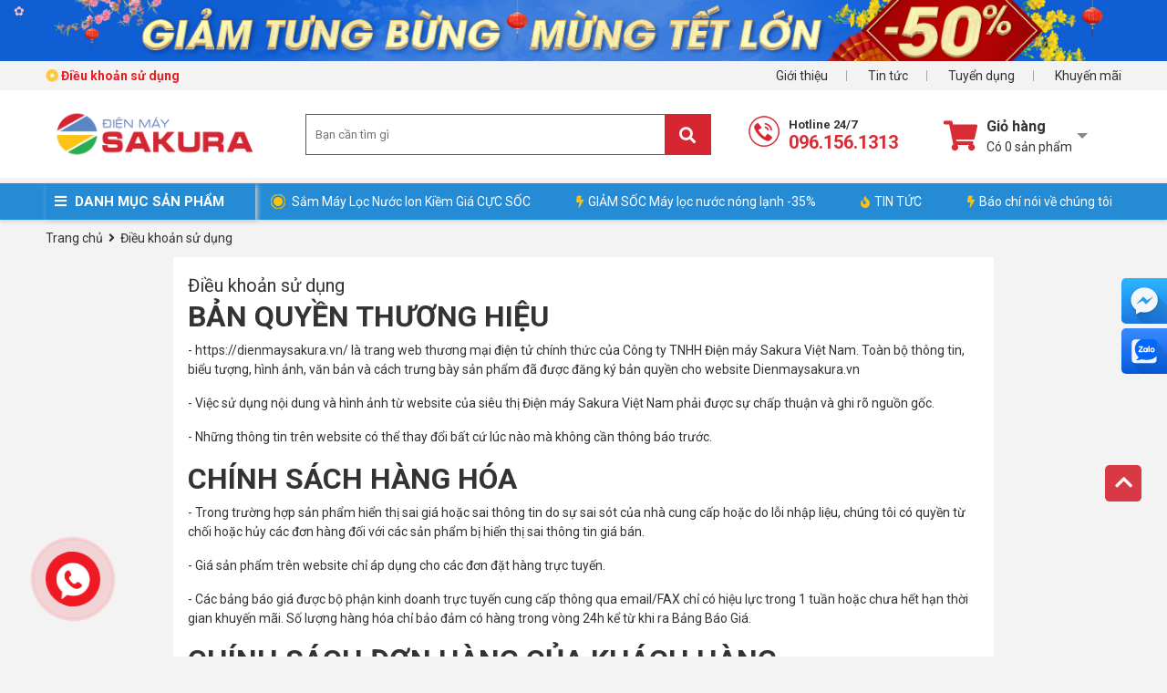

--- FILE ---
content_type: text/html; charset=UTF-8
request_url: https://dienmaysakura.vn/dieu-khoan-su-dung.html
body_size: 18102
content:

<!doctype html>
<html lang="vi">
  <head>

    <!-- Google Tag Manager -->
    <script>(function(w,d,s,l,i){w[l]=w[l]||[];w[l].push({'gtm.start':
      new Date().getTime(),event:'gtm.js'});var f=d.getElementsByTagName(s)[0],
      j=d.createElement(s),dl=l!='dataLayer'?'&l='+l:'';j.async=true;j.src=
      'https://www.googletagmanager.com/gtm.js?id='+i+dl;f.parentNode.insertBefore(j,f);
      })(window,document,'script','dataLayer','GTM-KVPJ3NN');</script>
    <!-- End Google Tag Manager -->

    <!-- Hotjar Tracking Code for https://dienmaysakura.vn/ -->
    <script>
      (function(h,o,t,j,a,r){
      h.hj=h.hj||function(){(h.hj.q=h.hj.q||[]).push(arguments)};
      h._hjSettings={hjid:2635202,hjsv:6};
      a=o.getElementsByTagName('head')[0];
      r=o.createElement('script');r.async=1;
      r.src=t+h._hjSettings.hjid+j+h._hjSettings.hjsv;
      a.appendChild(r);
      })(window,document,'https://static.hotjar.com/c/hotjar-','.js?sv=');
    </script>
    <meta name="google-site-verification" content="gjAGgWaBY6e9jqb_Dl-AGYzaf6lRXucwDhJ6exfU-Mk" />

    <meta name="p:domain_verify" content="43ceb9589e81bb4af67c20c9c0a0f43c"/>
    <meta name="facebook-domain-verification" content="ltcd4le8iw42a1lh5b6l2vhywmja7y"/>
    <meta charset="utf-8" />
    <meta name="viewport" content="width=device-width" />
    <meta http-equiv="Content-Type" content="text/html; charset=utf-8">
    <title>Điều khoản sử dụng</title>
    <link rel="shortcut icon" href="/template/default/images/favicon.png" />
    <meta name="keywords" content=""/>
    <meta name="Author" content='Điện máy sakura - Đẳng cấp thiết bị, Nâng tầm tiện nghi' />
    <meta name="description" content=""/>
    <meta property="og:description" content=""/>
    <meta content="document" name="resource-type" />
    <meta name="robots" content="index,follow" />
    
    <meta name='dmca-site-verification' content='MGl2NG8rWUFFUzh4ZlBBY1RQa0tXRmNWUU5DK1U4QloxQlZCakdQYTZWMD01' /> 
    <!--OpenGraph Meta Tags-->

    
    

    <link rel="dns-prefetch" href="https://fonts.gstatic.com/">
    <link rel="dns-prefetch" href="https://ajax.googleapis.com">
    <link rel="dns-prefetch" href="https://cdn.jsdelivr.net">
    <link rel="dns-prefetch" href="https://cdnjs.cloudflare.com">

    

    <link rel="stylesheet" href="//fonts.googleapis.com/css?family=Roboto:light,regular,medium,thin,italic,mediumitalic,bold&display=swap" title="roboto">
    <link rel="stylesheet" href="https://cdnjs.cloudflare.com/ajax/libs/OwlCarousel2/2.3.4/assets/owl.carousel.min.css" />
    <link rel="stylesheet" href="https://cdnjs.cloudflare.com/ajax/libs/OwlCarousel2/2.3.4/assets/owl.theme.default.min.css" />
    <link rel="stylesheet" href="/template/default/script/library.css?v=1">
    <link rel="stylesheet" href="/template/default/script/style.css?v=16.04.2025.1">

    <style> 
      .product-list.list-4{display:-ms-grid;display:grid;-ms-grid-columns:(1fr)[4];grid-template-columns:repeat(4,1fr)} 
      .product-list.list-4 .p-container{width:100%;max-height:unset} 
    </style>

    <!--Array
(
    [name] => page
    [view] => detail
    [view_id] => 13
)
1-->

    <meta name="google-site-verification" content="QMjkGGY-TujGkkh9AYZ1SuSww7GNQhUgdu54f2pPyog" />
    <script type="application/ld+json">{"@context" : "http://schema.org","@type" : "Organization","name" : "Điện Máy Sakura","url" : "https://dienmaysakura.vn","sameAs" : ["https://www.facebook.com/dienmaysakura.vn/","https://twitter.com/dienmaysakura","https://www.pinterest.com/dienmaysakura/","https://dienmaysakura.tumblr.com","https://www.reddit.com/user/Dienmaysakura"]}</script>
    <script type="application/ld+json">
      {
      "@context": "https://schema.org/",
      "@type": "WebSite",
      "name": "Điện máy Sakura",
      "url": "https://dienmaysakura.vn",
      "potentialAction": {
      "@type": "SearchAction",
      "target": "https://dienmaysakura.vn/tim/?q={search_term_string}",
      "query-input": "required name=search_term_string"
      }
      }
    </script>
    <script type="application/ld+json">
      {
      "@context": "https://schema.org",
      "@type": "ConvenienceStore",
      "alternateName": "Mua sắm tại nhà",
      "name": "Siêu thị điện máy SAKURA - Đẳng cấp thiết bị, Nâng tầm tiện nghi",
      "image": "https://dienmaysakura.vn/media/banner/logo_logo_logosakura-chinhthuc.png",
      "@id": "https://dienmaysakura.vn",
      "url": "https://dienmaysakura.vn",
      "telephone": "0961561313",
      "priceRange": "100000VND-500000000VND",
      "address": {
      "@type": "PostalAddress",
      "streetAddress": "89 Thanh nhàn - Quỳnh lôi - Hai bà Trưng",
      "addressLocality": "Hà Nội",
      "postalCode": "100000",
      "addressCountry": "VN"
      },
      "geo": {
      "@type": "GeoCoordinates",
      "latitude": 21.0027909,
      "longitude": 105.858563
      },
      "openingHoursSpecification": {
      "@type": "OpeningHoursSpecification",
      "dayOfWeek": [
      "Monday",
      "Tuesday",
      "Wednesday",
      "Thursday",
      "Friday",
      "Saturday",
      "Sunday"
      ],
      "opens": "08:00",
      "closes": "18:30"
      }
      }
    </script>
    
  </head>

  <body>
    <!--<canvas id="fireworksCanvas"></canvas>-->

    <!-- Google Tag Manager (noscript) -->
    <noscript><iframe src="https://www.googletagmanager.com/ns.html?id=GTM-KVPJ3NN" height="0" width="0" style="display:none;visibility:hidden"></iframe></noscript>
    <!-- End Google Tag Manager (noscript) -->

    <!-- template header -->

<div class="top-header-banner-bg">
  <div class="container">
    <div class="top-header-banner">
      <ul class="list-unstyled m-0">
        
        <li class="top-banner-item">
          <a href="" target="_blank" rel="dofollow">
            <img alt="" src="/media/banner/30_Decc19d052d25f83bb094f44be88c68f51b.jpg"></a>
        </li>
        
        <li class="top-banner-item">
          <a href="https://dienmaysakura.vn/collection/giam-tung-bung-mung-tet-lon" target="_blank" rel="dofollow">
            <img alt="" src="/media/banner/30_Decdaceb6c0df8e708521fb5aa57e470983.jpg"></a>
        </li>
        
        <li class="top-banner-item">
          <a href="" target="_blank" rel="dofollow">
            <img alt="" src="/media/banner/30_Dec03eb5a5b79c8d209063a7907dc79a715.jpg"></a>
        </li>
        
      </ul>
      <!-- Google tag (gtag.js) -->
      <script async src="https://www.googletagmanager.com/gtag/js?id=G-4945CKNKMR"></script>
      <script>
        window.dataLayer = window.dataLayer || [];
        function gtag(){dataLayer.push(arguments);}
        gtag('js', new Date());
        gtag('config', 'G-4945CKNKMR');
      </script>
    </div>
  </div>
</div>


<div id="top-link-header">
  <div class="container">
    <div class="item"><a rel="nofollow" href="/gioi-thieu">Giới thiệu</a></div>
    <div class="item"><a rel="nofollow" href="/tin-tuc">Tin tức</a></div>
    <div class="item"><a rel="nofollow" href="/tin-tuyen-dung.html">Tuyển dụng</a></div>
    <div class="item last"><a rel="nofollow" href="/tin-khuyen-mai.html">Khuyến mãi</a></div>

    <div class="item float-left last ">
      <a href="https://dienmaysakura.vn/dieu-khoan-su-dung.html" class="pl-0">
        
        <h1 class="text-14 m-0">
          <i class="far fa-dot-circle yellow font-weight-bold"></i>
          
          <b class="red"> Điều khoản sử dụng</b>
          
        </h1>
        
      </a>
    </div>
  </div>
</div>

<div class="header-fixed">
  <div class="main-header">
    <div class="container">
      <div class="">
        <a href="/" class="logo float-left"><img src="/media/banner/logo_logo-sakura-website.png" alt="logo " style="max-width: 240px;"> </a>
        
        <div class="main-search">
          <form name="search" action="/tim">
            <div class="form-search">
              <input type="text" name="q" id="text-search" placeholder="Bạn cần tìm gì" autocomplete="off">
              <button type="submit" class="search-btn fa fa-search"></button>
            </div>
          </form>
          <div class="autocomplete-suggestions"></div>
        </div>

        <div class="item-hotline">
          <a class="hotline track-header-hotline" href="tel:0961561313">
            <img src="/template/default/images/hotline-top-header.png" alt="">
            <span>Hotline 24/7</span><b>096.156.1313</b>
          </a>
        </div>

        <div id="head-cart-box" class="js-cart-hover">
          <div class="cart-link item-cart-count" id="hd-cart-link" onclick="location.href='/cart'">
            <i class="fa fa-shopping-cart fa-2x"></i>
            <div class="cart-link-pad" style="cursor:pointer">
              <div class="cart-title">Giỏ hàng</div>
              <i class="i-view-more"></i>
              <div class="cart-status" id="count_shopping_cart">Có <span class="shopping-cart-item">0</span> sản phẩm</div>
            </div>
          </div>
          <div id="get_item_cart">

          </div>
        </div>
      </div>
    </div><!--container-->
  </div>

  <nav>
    <div class="container position-relative">
      <div id="main-menu">
        <div class="title"><i class="fa fa-bars"></i> DANH MỤC SẢN PHẨM </div>
        <div class="list" style="display: none;">

          
          
          <div class='item hasChild'>
            <a href="/may-loc-nuoc-ion-kiem.html" id="cat84">
              <img src="/media/category/cat_ecf38479fe968c923e51ec4c77726614.png" alt="Danh mục Máy lọc nước Ion kiềm" class="cate-img"/>
              <span>Máy lọc nước Ion kiềm</span>
            </a>

            <div class="sub-menu width-3-col ">
              <div class="list">
                <div class="col">
                  
                  
                  <div class="sub-menu2 mb-3">
                    <a href="/may-loc-nuoc-ion-kiem-kangen.html" style='border: 0;'>
                      Máy Lọc Nước Ion Kiềm Kangen
                    </a>
                    
                    
                    
                    
                  </div>
                  
                  <div class="sub-menu2 mb-3">
                    <a href="/may-loc-nuoc-ion-kiem-panasonic.html" style='border: 0;'>
                      Máy lọc nước ion kiềm Panasonic
                    </a>
                    
                    
                    
                    
                  </div>
                  
                  <div class="sub-menu2 mb-3">
                    <a href="/may-loc-nuoc-ion-kiem-karofi.html" style='border: 0;'>
                      Máy lọc nước ion kiềm Karofi
                    </a>
                    
                    
                    
                    
                  </div>
                  
                  <div class="sub-menu2 mb-3">
                    <a href="/may-loc-nuoc-ion-kiem-aquashi.html" style='border: 0;'>
                      Máy lọc nước ion kiềm AQUASHI
                    </a>
                    
                    
                    
                    
                  </div>
                  
                  <div class="sub-menu2 mb-3">
                    <a href="/may-loc-nuoc-ion-kiem-fuji-smart.html" style='border: 0;'>
                      Máy lọc nước ion kiềm FUJI Smart
                    </a>
                    
                    
                    
                    
                  </div>
                  
                  <div class="sub-menu2 mb-3">
                    <a href="/may-loc-nuoc-ion-kiem-trim-ion.html" style='border: 0;'>
                      Máy lọc nước Ion kiềm TRIM ION
                    </a>
                    
                    
                    
                    
                  </div>
                  
                  <div class="sub-menu2 mb-3">
                    <a href="/may-loc-nuoc-ion-kiem-atica.html" style='border: 0;'>
                      Máy lọc nước Ion kiềm Atica
                    </a>
                    
                    
                    
                    
                  </div>
                  
                  <div class="sub-menu2 mb-3">
                    <a href="/may-loc-nuoc-ion-kiem-mitsubishi.html" style='border: 0;'>
                      Máy lọc nước Ion kiềm Mitsubishi
                    </a>
                    
                    
                    
                    
                  </div>
                  
                  
                </div>  
              </div>  
            </div>  

          </div><!--item-->
          
          
          
          <div class='item hasChild'>
            <a href="/linh-phu-kien-may-ion-kiem.html" id="cat116">
              <img src="/media/category/cat_8f19872dc70213fe6ff5287fd8d117f3.jpg" alt="Danh mục Linh phụ kiện máy kiềm" class="cate-img"/>
              <span>Linh phụ kiện máy kiềm</span>
            </a>

            <div class="sub-menu width-3-col ">
              <div class="list">
                <div class="col">
                  
                  
                  <div class="sub-menu2 mb-3">
                    <a href="/loi-loc-nuoc-ion-kiem.html" style='border: 0;'>
                      Lõi lọc nước ion kiềm
                    </a>
                    
                    
                    
                    
                  </div>
                  
                  <div class="sub-menu2 mb-3">
                    <a href="/phu-kien-may-ion-kiem.html" style='border: 0;'>
                      Phụ Kiện Máy Ion Kiềm
                    </a>
                    
                    
                    
                    
                  </div>
                  
                  
                </div>  
              </div>  
            </div>  

          </div><!--item-->
          
          
          
          <div class='item hasChild'>
            <a href="/may-loc-nuoc.html" id="cat22">
              <img src="/media/category/cat_fd523d91e84d8dce2459480c3b9466b6.png" alt="Danh mục Máy lọc nước" class="cate-img"/>
              <span>Máy lọc nước</span>
            </a>

            <div class="sub-menu width-3-col ">
              <div class="list">
                <div class="col">
                  
                  
                  <div class="sub-menu2 mb-3">
                    <a href="/may-loc-nuoc-karofi.html" style='border: 0;'>
                      Máy lọc nước Karofi
                    </a>
                    
                    
                    
                    
                  </div>
                  
                  <div class="sub-menu2 mb-3">
                    <a href="/may-loc-nuoc-kangaroo.html" style='border: 0;'>
                      Máy lọc nước Kangaroo
                    </a>
                    
                    
                    
                    
                  </div>
                  
                  <div class="sub-menu2 mb-3">
                    <a href="/may-loc-nuoc-ao-smith.html" style='border: 0;'>
                      Máy lọc nước Ao Smith
                    </a>
                    
                    
                    
                    
                  </div>
                  
                  <div class="sub-menu2 mb-3">
                    <a href="/may-loc-nuoc-kosovota.html" style='border: 0;'>
                      Máy lọc nước Kosovota
                    </a>
                    
                    
                    
                    
                  </div>
                  
                  <div class="sub-menu2 mb-3">
                    <a href="/may-loc-nuoc-mutosi.html" style='border: 0;'>
                      Máy lọc nước Mutosi
                    </a>
                    
                    
                    
                    
                  </div>
                  
                  <div class="sub-menu2 mb-3">
                    <a href="/may-loc-nuoc-korihome.html" style='border: 0;'>
                      Máy lọc nước Korihome
                    </a>
                    
                    
                    
                    
                  </div>
                  
                  <div class="sub-menu2 mb-3">
                    <a href="/may-loc-nuoc-geyser.html" style='border: 0;'>
                      Máy lọc nước Geyser
                    </a>
                    
                    
                    
                    
                  </div>
                  
                  <div class="sub-menu2 mb-3">
                    <a href="/may-loc-nuoc-mall-ok.html" style='border: 0;'>
                      Máy lọc nước Mall OK
                    </a>
                    
                    
                    
                    
                  </div>
                  
                  <div class="sub-menu2 mb-3">
                    <a href="/may-loc-nuoc-chung-ho.html" style='border: 0;'>
                      Máy lọc nước Chung Ho Chính Hãng Giá Rẻ
                    </a>
                    
                    
                    
                    
                  </div>
                  
                  
                </div>  
              </div>  
            </div>  

          </div><!--item-->
          
          
          
          <div class='item hasChild'>
            <a href="/he-thong-loc-tong-dau-nguon.html" id="cat73">
              <img src="/media/category/cat_dd50e5bddc9033d6145fe4688d0a3e31.jpg" alt="Danh mục Lọc nước tổng đầu nguồn" class="cate-img"/>
              <span>Lọc nước tổng đầu nguồn</span>
            </a>

            <div class="sub-menu width-3-col ">
              <div class="list">
                <div class="col">
                  
                  
                  <div class="sub-menu2 mb-3">
                    <a href="/loc-tong-dau-nguon-sakura.html" style='border: 0;'>
                      Lọc tổng đầu nguồn Sakura
                    </a>
                    
                    
                    
                    
                  </div>
                  
                  <div class="sub-menu2 mb-3">
                    <a href="/he-thong-loc-tong-karofi.html" style='border: 0;'>
                      Hệ thống lọc tổng Karofi
                    </a>
                    
                    
                    
                    
                  </div>
                  
                  <div class="sub-menu2 mb-3">
                    <a href="/he-thong-loc-tong-ao-smith.html" style='border: 0;'>
                      Hệ thống lọc tổng AO Smith
                    </a>
                    
                    
                    
                    
                  </div>
                  
                  
                </div>  
              </div>  
            </div>  

          </div><!--item-->
          
          
          
          <div class='item hasChild'>
            <a href="/be-nuoc-ngam.html" id="cat107">
              <img src="/media/category/cat_d79156956720f94e6df95daffe5a087e.png" alt="Danh mục Bể Ngầm Inox" class="cate-img"/>
              <span>Bể Ngầm Inox</span>
            </a>

            <div class="sub-menu width-3-col ">
              <div class="list">
                <div class="col">
                  
                  
                  <div class="sub-menu2 mb-3">
                    <a href="/be-ngam-inox-sakura.html" style='border: 0;'>
                      Bể Ngầm Inox Sakura
                    </a>
                    
                    
                    
                    
                  </div>
                  
                  <div class="sub-menu2 mb-3">
                    <a href="/be-dat-noi-sakura.html" style='border: 0;'>
                      Bể Đặt Nổi Sakura
                    </a>
                    
                    
                    
                    
                  </div>
                  
                  <div class="sub-menu2 mb-3">
                    <a href="/be-dinh-hinh-sakura.html" style='border: 0;'>
                      Bể Định Hình Sakura
                    </a>
                    
                    
                    
                    
                  </div>
                  
                  <div class="sub-menu2 mb-3">
                    <a href="/nap-be-nuoc-ngam-sakura.html" style='border: 0;'>
                      Nắp Bể Nước Ngầm Sakura
                    </a>
                    
                    
                    
                    
                  </div>
                  
                  
                </div>  
              </div>  
            </div>  

          </div><!--item-->
          
          
          
          <div class='item hasChild'>
            <a href="/cay-nuoc-nong-lanh.html" id="cat34">
              <img src="/media/category/cat_81fef926363809cfb7985aa226b5ae82.png" alt="Danh mục Cây nước nóng lạnh" class="cate-img"/>
              <span>Cây nước nóng lạnh</span>
            </a>

            <div class="sub-menu width-3-col ">
              <div class="list">
                <div class="col">
                  
                  
                  <div class="sub-menu2 mb-3">
                    <a href="/cay-nuoc-nong-lanh-korihome.html" style='border: 0;'>
                      Cây nước nóng lạnh Korihome
                    </a>
                    
                    
                    
                    
                  </div>
                  
                  <div class="sub-menu2 mb-3">
                    <a href="/cay-nuoc-nong-lanh-kangaroo.html" style='border: 0;'>
                      Cây nước nóng lạnh Kangaroo
                    </a>
                    
                    
                    
                    
                  </div>
                  
                  <div class="sub-menu2 mb-3">
                    <a href="/cay-nuoc-nong-lanh-karofi.html" style='border: 0;'>
                      Cây nước nóng lạnh Karofi
                    </a>
                    
                    
                    
                    
                  </div>
                  
                  <div class="sub-menu2 mb-3">
                    <a href="/cay-nuoc-nong-lanh-mutosi.html" style='border: 0;'>
                      Cây nước nóng lạnh Mutosi
                    </a>
                    
                    
                    
                    
                  </div>
                  
                  <div class="sub-menu2 mb-3">
                    <a href="/cay-nuoc-nong-lanh-toshiba.html" style='border: 0;'>
                      Cây nước nóng lạnh Toshiba
                    </a>
                    
                    
                    
                    
                  </div>
                  
                  
                </div>  
              </div>  
            </div>  

          </div><!--item-->
          
          
          
          <div class='item '>
            <a href="/loi-loc-nuoc.html" id="cat104">
              <img src="/media/category/cat_5d91633831364eab91642c7a701e1e97.jpg" alt="Danh mục Lõi lọc nước" class="cate-img"/>
              <span>Lõi lọc nước</span>
            </a>

            <div class="sub-menu width-3-col ">
              <div class="list">
                <div class="col">
                  
                  
                  
                </div>  
              </div>  
            </div>  

          </div><!--item-->
          
          
          
          <div class='item hasChild'>
            <a href="/phu-kien-may-loc.html" id="cat39">
              <img src="/media/category/cat_3052829203cc619b03b50456f1370c7a.png" alt="Danh mục Phụ kiện lọc nước" class="cate-img"/>
              <span>Phụ kiện lọc nước</span>
            </a>

            <div class="sub-menu width-3-col ">
              <div class="list">
                <div class="col">
                  
                  
                  <div class="sub-menu2 mb-3">
                    <a href="/phu-kien-may-loc-nuoc.html" style='border: 0;'>
                      Phụ Kiện Máy Lọc Nước
                    </a>
                    
                    
                    
                    
                  </div>
                  
                  <div class="sub-menu2 mb-3">
                    <a href="/linh-phu-kien-loc-tong.html" style='border: 0;'>
                      Linh phụ kiện lọc tổng
                    </a>
                    
                    
                    
                    
                  </div>
                  
                  
                </div>  
              </div>  
            </div>  

          </div><!--item-->
          
          
          
          <div class='item hasChild'>
            <a href="/may-loc-nuoc-cong-suat-lon.html" id="cat101">
              <img src="/media/category/cat_2379d1b48bfbc1398b15a9d5ba90a64e.jpg" alt="Danh mục Máy lọc nước công suất lớn" class="cate-img"/>
              <span>Máy lọc nước công suất lớn</span>
            </a>

            <div class="sub-menu width-3-col ">
              <div class="list">
                <div class="col">
                  
                  
                  <div class="sub-menu2 mb-3">
                    <a href="/may-loc-nuoc-cong-nghiep.html" style='border: 0;'>
                      Máy lọc nước công nghiệp
                    </a>
                    
                    
                    
                    
                  </div>
                  
                  <div class="sub-menu2 mb-3">
                    <a href="/may-loc-nuoc-ban-cong-nghiep.html" style='border: 0;'>
                      Máy lọc nước bán công nghiệp
                    </a>
                    
                    
                    
                    
                  </div>
                  
                  
                </div>  
              </div>  
            </div>  

          </div><!--item-->
          
          
          
          <div class='item hasChild'>
            <a href="/bep-dien-tu.html" id="cat1">
              <img src="/media/category/cat_4d485476e07e02638e8e2133cdf8f56d.png" alt="Danh mục Bếp điện từ" class="cate-img"/>
              <span>Bếp điện từ</span>
            </a>

            <div class="sub-menu width-3-col ">
              <div class="list">
                <div class="col">
                  
                  
                  <div class="sub-menu2 mb-3">
                    <a href="/bep-tu-faster.html" style='border: 0;'>
                      Bếp từ Faster
                    </a>
                    
                    
                    
                    
                  </div>
                  
                  <div class="sub-menu2 mb-3">
                    <a href="/bep-tu-son-ha.html" style='border: 0;'>
                      Bếp từ Sơn Hà
                    </a>
                    
                    
                    
                    
                  </div>
                  
                  
                </div>  
              </div>  
            </div>  

          </div><!--item-->
          
          
          
          <div class='item hasChild'>
            <a href="/may-hut-mui.html" id="cat87">
              <img src="/media/category/cat_97abb62f57556ed41841654d392d5f12.png" alt="Danh mục Máy hút mùi" class="cate-img"/>
              <span>Máy hút mùi</span>
            </a>

            <div class="sub-menu width-3-col ">
              <div class="list">
                <div class="col">
                  
                  
                  <div class="sub-menu2 mb-3">
                    <a href="/may-hut-mui-faster.html" style='border: 0;'>
                      Máy hút mùi Faster
                    </a>
                    
                    
                    
                    
                  </div>
                  
                  <div class="sub-menu2 mb-3">
                    <a href="/may-hut-mui-son-ha.html" style='border: 0;'>
                      Máy hút mùi Sơn Hà
                    </a>
                    
                    
                    
                    
                  </div>
                  
                  
                </div>  
              </div>  
            </div>  

          </div><!--item-->
          
          
          
          <div class='item hasChild'>
            <a href="/may-loc-khong-khi.html" id="cat41">
              <img src="/media/category/cat_23773aa35ccdf101a0afc0c75936cd71.png" alt="Danh mục Máy lọc không khí" class="cate-img"/>
              <span>Máy lọc không khí</span>
            </a>

            <div class="sub-menu width-3-col ">
              <div class="list">
                <div class="col">
                  
                  
                  <div class="sub-menu2 mb-3">
                    <a href="/may-loc-khong-khi-ao-smith.html" style='border: 0;'>
                      Máy lọc không khí Ao Smith
                    </a>
                    
                    
                    
                    
                  </div>
                  
                  <div class="sub-menu2 mb-3">
                    <a href="/may-loc-khong-khi-coway.html" style='border: 0;'>
                      Máy lọc không khí Coway
                    </a>
                    
                    
                    
                    
                  </div>
                  
                  <div class="sub-menu2 mb-3">
                    <a href="/may-loc-khong-khi-sharp.html" style='border: 0;'>
                      Máy lọc không khí Sharp
                    </a>
                    
                    
                    
                    
                  </div>
                  
                  <div class="sub-menu2 mb-3">
                    <a href="/may-loc-khong-khi-kangaroo.html" style='border: 0;'>
                      Máy lọc không khí Kangaroo
                    </a>
                    
                    
                    
                    
                  </div>
                  
                  <div class="sub-menu2 mb-3">
                    <a href="/may-loc-khong-khi-karofi.html" style='border: 0;'>
                      Máy lọc không khí Karofi
                    </a>
                    
                    
                    
                    
                  </div>
                  
                  
                </div>  
              </div>  
            </div>  

          </div><!--item-->
          
          
          
          <div class='item '>
            <a href="/may-hut-am.html" id="cat106">
              <img src="/media/category/cat_720c1c2562fb8f1c6cd962b5e7fe0566.jpg" alt="Danh mục Máy Hút Ẩm" class="cate-img"/>
              <span>Máy Hút Ẩm</span>
            </a>

            <div class="sub-menu width-3-col ">
              <div class="list">
                <div class="col">
                  
                  
                  
                </div>  
              </div>  
            </div>  

          </div><!--item-->
          
          

        </div><!--list-->
      </div><!--main-menu-->
      
      <div id="nav-right" class="">
        <a rel="nofollow" href="https://dienmaysakura.vn/collection/may-loc-nuoc-ion-kiem-gia-tot" class="item"> 
          <div class="pulse-icon">
            <div class="icon-wrap">
            </div>
            <div class="elements">
              <div class="pulse pulse-1">
              </div>
            </div>
          </div>
          Sắm Máy Lọc Nước Ion Kiềm Giá CỰC SỐC 
        </a>
        <a rel="nofollow" href="https://dienmaysakura.vn/collection/may-loc-nuoc-nong-lanh" class="item">
          <i class="fas fa-bolt"></i>GIẢM SỐC Máy lọc nước nóng lạnh -35%
        </a>
        <!--<a rel="nofollow" href="https://dienmaysakura.vn/collection/may-loc-nuoc-nong-lanh" class="item">
          <i class="fas fa-bolt"></i>Máy lọc nước nóng lạnh
        </a>-->
        <a rel="nofollow" href="https://dienmaysakura.vn/tin-tuc" class="item">
          <i class="fas fa-fire"></i>TIN TỨC
        </a>          
        <a rel="nofollow" href="https://dienmaysakura.vn/bao-chi-noi-ve-dien-may-sakura.html" class="item">
          <i class="fas fa-bolt"></i>Báo chí nói về chúng tôi
        </a>
      </div>
    </div><!--container-->
  </nav>
</div>
<!-- end template header -->

    <div class="js-check-fixed">
      <section class="overflow-hidden">
  <div class="container news-page">
    
    <div id="breadcrumb" itemscope itemtype="http://schema.org/BreadcrumbList">
    <div itemprop="itemListElement" itemscope itemtype="http://schema.org/ListItem">
      <a href="/" itemprop="item">
        <span itemprop="name">Trang chủ</span>
        <meta itemprop="position" content="1"/>
      </a>
    </div>
    <div itemprop="itemListElement" itemscope itemtype="http://schema.org/ListItem">
      &nbsp;<i class="fa fa-angle-right"></i>&nbsp;
      <a href="https://dienmaysakura.vn/dieu-khoan-su-dung.html" itemprop="item">
        <span itemprop="name">Điều khoản sử dụng</span>
        <meta itemprop="position" content="2"/>
      </a>
    </div>
  </div>

    <div class="clearfix"></div>
    <div class="p-3 bg-white" style="max-width:900px; margin:auto; margin-bottom:20px;">
      <span class="text-20">Điều khoản sử dụng</span>
      <h2 class="title_page"><strong>BẢN QUYỀN THƯƠNG HIỆU</strong></h2>
<div class="content_news">
<p>- <a href="https://dienmaysakura.vn/">https://dienmaysakura.vn/</a> là trang web thương mại điện tử chính thức của Công ty TNHH Điện máy Sakura Việt Nam. Toàn bộ thông tin, biểu tượng, hình ảnh, văn bản và cách trưng bày sản phẩm đã được đăng ký bản quyền cho website Dienmaysakura.vn</p>
<p>- Việc sử dụng nội dung và hình ảnh từ website của siêu thị <a href="https://dienmaysakura.vn/">Điện máy Sakura Việt Nam</a> phải được sự chấp thuận và ghi rõ nguồn gốc.</p>
<p>- Những thông tin trên website có thể thay đổi bất cứ lúc nào mà không cần thông báo trước.</p>
<h2><strong>CHÍNH SÁCH HÀNG HÓA</strong></h2>
<p>- Trong trường hợp sản phẩm hiển thị sai giá hoặc sai thông tin do sự sai sót của nhà cung cấp hoặc do lỗi nhập liệu, chúng tôi có quyền từ chối hoặc hủy các đơn hàng đối với các sản phẩm bị hiển thị sai thông tin giá bán.</p>
<p>- Giá sản phẩm trên website chỉ áp dụng cho các đơn đặt hàng trực tuyến.</p>
<p>- Các bảng báo giá được bộ phận kinh doanh trực tuyến cung cấp thông qua email/FAX chỉ có hiệu lực trong 1 tuần hoặc chưa hết hạn thời gian khuyến mãi. Số lượng hàng hóa chỉ bảo đảm có hàng trong vòng 24h kể từ khi ra Bảng Báo Giá.</p>
<h2><strong>CHÍNH SÁCH ĐƠN HÀNG CỦA KHÁCH HÀNG</strong></h2>
<p>- Các đơn hàng của khách hàng thực hiện tại website <a href="https://dienmaysakura.vn/">Điện máy Sakura Việt Nam</a> có thể được chấp nhận hoặc từ chối bởi bộ phận phụ trách kinh doanh trực tuyến của Công ty TNHH Cao Phong.</p>
<p>- Vì giá hàng hóa có thể thay đổi, đơn hàng của quý khách có thể không được chấp nhận hoặc chúng tôi có thể liên lạc với quý khách để thông tin thêm về sự thay đổi giá hoặc các vấn đề phát sinh sau khi quý khách thực hiện đặt hàng.</p>
<p>- Sieu thị Điện máy Sakura Việt Nam có quyền từ chối hoặc hủy các đơn hàng cho dù đơn hàng đã được xác nhận và quý khách đã thực hiện thanh toán hay chưa.</p>
<p>- Trong trường hợp quý khách đã hoàn tất việc thanh toán và đơn hàng của quý khách bị hủy, toàn bộ số tiền mua hàng sẽ được hoàn trả lại cho quý khách.</p>
<p>- Quý khách có thể được yêu cầu cung cấp thêm thông tin để hoàn tất đơn hàng.</p>
<p>- Các chương trình khuyến mãi đặc biệt tại <a href="https://dienmaysakura.vn/">Siêu thị Điện máy Sakura Việt Nam</a> chỉ dành cho người tiêu dùng cuối (bán lẻ) và không chấp nhận các đơn đặt hàng từ đại lý, các đơn vị bán buôn, hoặc những tổ chức kinh doanh mua đi, bán lại các sản phẩm được cung cấp bởi Siêu thị Điện máy Sakura.</p>
<h2><strong>THỜI GIAN XỬ LÝ ĐƠN HÀNG</strong></h2>
<p>- Đơn hàng của quý khách sẽ được kiểm tra hằng ngày bởi bộ phận kinh doanh trực tuyến của <a href="https://dienmaysakura.vn/">Siêu thị Điện máy Sakura Việt Nam</a> để đảm bảo rằng đơn đặt hàng của quý khách là chính xác, và phương thức thanh toán tiền đơn hàng là hợp lệ.</p>
<p>- Nếu sản phẩm quý khách đặt mua còn hàng, chúng tôi sẽ nhanh chóng chuyển hàng từ kho hàng của chúng tôi đến cho quý khách.</p>
<p>- Nếu sản phẩm quý khách đặt mua đang hết hàng, chúng tôi sẽ liên hệ lại quý khách để thông tin thêm về đơn hàng/sản phẩm cũng như thời gian sớm nhất có thể đáp ứng đơn hàng của quý khách.</p>
<p>- Trong các ngày lễ, tết, khai trương chi nhánh mới, các sự kiện khuyến mãi lớn; do số lượng đơn đặt hàng lớn, đơn hàng của quý khách có thể được xử lý chậm hơn thời gian quy định</p>
<h2><strong>TRÁCH NHIỆM VỚI HÀNG HÓA</strong></h2>
<p>- Nếu khách hàng sử dụng dịch vụ chuyển hàng của <strong>Điện máy Sakura Việt Nam</strong>, chúng tôi có trách nhiệm với hàng hóa về việc mất hoặc hư hại hàng hóa trong suốt quá trình chuyển hàng đến khách hàng.</p>
<p>- Nếu khách hàng sử dụng dịch vụ chuyển hàng của đối tác vận chuyển cung cấp bởi chúng tôi, thì đối tác sẽ có trách nhiệm với hàng hóa và sự rủi ro của việc mất hoặc hư hại hàng hóa trong suốt quá trình chuyển hàng đến khách hàng.</p>
<p>- Nếu khách hàng tự lựa chọn hình thức vận chuyển hàng hóa cho riêng mình, khách hàng sẽ chịu trách nhiệm về rủi ro của việc mất hoặc hư hại hàng hóa trong quá trình chuyển hàng từ <strong>Điện máy Sakura Việt Nam</strong> đến khách hàng.</p>
<p>- Quý khách có trách nhiệm kiểm tra hàng hóa ngay khi nhận hàng. Thông báo ngay cho nhân viên giao nhận nếu có trầy xước, hư hỏng, bể vỡ, hoặc sai hàng hóa và tiến hành ký xác nhận tình trạng hàng hóa với nhân viên giao nhận.</p>
<p>- Sau khi quý khách đã ký nhận hàng, chúng tôi không còn trách nhiệm với những thông báo trầy xước, hư hỏng, bể vỡ, sai hàng hóa từ quý khách</p>
</div>
    </div>

  </div><!--container-->
</section>
    </div>

    <!-- <div class="homepage-hotline mb-3 d-inline-block w-100" id="hotline-block">
      <div class="container">
        <div class="bg-red d-flex flex-wrap">
          <a href="tel:0966120602" class="track-hotline-mb">
            <i class="fas fa-phone-volume"></i>
            <div class="hotline-MB">
              <span class="title">Hotline miền bắc</span>
              <span class="number">0923.488.915</span>
            </div>
          </a>
          <a href="tel:0966120602" class="track-hotline-mt">
            <i class="fas fa-phone-volume"></i>
            <div class="hotline-MT">
              <span class="title">Hotline miền trung</span>
              <span class="number">0923.488.915</span>
            </div>
          </a>
          <a href="tel:0966120602" class="track-hotline-mn">
            <i class="fas fa-phone-volume"></i>
            <div class="hotline-MN">
              <span class="title">Hotline miền nam</span>
              <span class="number">0923.488.915</span>
            </div>
          </a>
        </div>
      </div>
    </div> -->

<div class="dek-tell">
  <div class="quick-alo-phone quick-alo-red quick-alo-show hidden-lg hidden-md hidden-sm tracking-fixed-hotline" id="quick-alo-phoneIcon" style="left:-20px; bottom:5px; top:auto; position:fixed;" data-id="hotline-block" onclick="window.location.href='tel:0961561313';" >
    <div class="fixed-tuvan">
      <a href="javascript:;" class="open-tuvan tracking-tuvan tracking-call" onclick="showPopup('popup-tuvan');">
        096.156.13.13
      </a>
    </div>
    <a href="javascript:;" title="Liên hệ - Tư vấn" class="tracking-call">
      <div class="quick-alo-ph-circle tracking-call"></div>
      <div class="quick-alo-ph-circle-fill tracking-call"></div>
      <div class="quick-alo-ph-img-circle tracking-call"></div>
    </a>
  </div>
  <div class="fixed-tuvan2">
    <a href="javascript:;" class="open-tuvan tracking-tuvan" onclick="showPopup('popup-tuvan');">
      <i class="fas fa-headphones-alt tracking-tuvan"></i> Yêu cầu gọi lại 
    </a>
  </div>
</div>

<!----<div class="zalo-chat">
  <a target="_blank" href="https://zalo.me/0983278766" class="fixed-zalo-icon track-zalo"> <img src="/template/default/images/zalo-icon.png" alt="Chat Zalo"/></a>
</div>---->

<!--Banner Fixed chân trang -->




<style>
  .form-checks-container{display:block;position:relative;margin-bottom:14px;cursor:pointer;-webkit-user-select:none;-moz-user-select:none;-ms-user-select:none;user-select:none;}
  .form-checks-container input{position:absolute;opacity:0;cursor:pointer;height:0;width:0;}
  .form-checks-container .checkmark{position:absolute;top:2px;left: -21px;height:15px;width:15px;border:1px solid #bbb;background-color:#fff;border-radius:3px;border-radius: 50%;}
  .checkmark:after{content:"";position:absolute;display:none;}
  .form-checks-container input:checked ~ .checkmark:after{display:block;}
  .form-checks-container .checkmark:after{left: 1px;top: 1px;width: 11px;height: 11px;background: #0000ffb8;border-radius: 50%;-webkit-transform:rotate(45deg);-ms-transform:rotate(45deg);transform:rotate(45deg);}
  .form_check {margin-bottom: 5px;display: block;position: relative;}
</style>

<div id="bg-opacity" onclick="closePopup()"></div>

<footer class="bg-white pt-3 pb-3">
  <div class="container">
    <div class="row">
      <div class="col-3">
        <div class="box-link">
          <h4 class="title">Thông tin điện máy Sakura</h4>
          <div class="content">
            <a rel="nofollow" href="/gioi-thieu">Giới thiệu công ty</a>
            <a rel="nofollow" href="/bao-chi-noi-ve-dien-may-sakura.html">Báo chí nói về chúng tôi</a>
            <a rel="nofollow" href="/cam-nhan-khach-hang.html">Cảm nhận khách hàng</a>
            <a rel="nofollow" href="/lien-he">Liên hệ, góp ý</a>
            <a rel="nofollow" href="/tin-tuyen-dung.html">Tuyển dụng</a>
            <a rel="nofollow" href="/tin-tuc">Tin tức</a>
            <a rel="nofollow" href="http://online.gov.vn/Home/WebDetails/65149">
              <img class="img-fluid" src="/template/default/images/bocongthuong.png" alt="bộ công thương"/>
            </a>
            <a href="//www.dmca.com/Protection/Status.aspx?ID=e5e3616c-b6af-4176-913e-93acdb95d76e" title="DMCA.com Protection Status" class="dmca-badge">
              <img src="https://images.dmca.com/Badges/dmca_protected_sml_120l.png?ID=e5e3616c-b6af-4176-913e-93acdb95d76e" alt="DMCA.com Protection Status"/>
            </a>
            <script src="https://images.dmca.com/Badges/DMCABadgeHelper.min.js"></script>
          </div>
        </div>
      </div>
      
      <div class="col-3">
        <div class="box-link">
          <h4 class="title">Hỗ trợ khách hàng</h4>
          <div class="content">
            <a rel="nofollow" href="/chinh-sach-thanh-toan.html">Phương thức thanh toán</a>
            <a rel="nofollow" href="/cac-buoc-mua-hang.html">Hướng dẫn mua hàng</a>
            <a rel="nofollow" href="https://dienmaysakura.vn/chinh-sach-bao-hanh.html">Chính sách bảo hành</a>
            <a rel="nofollow" href="https://dienmaysakura.vn/chinh-sach-giao-hang.html">Chính sách giao hàng</a>
            <a rel="nofollow" href="https://dienmaysakura.vn/chinh-sach-doi-tra-hang.html">Chính sách đổi trả hàng</a>
            <a rel="nofollow" href="https://dienmaysakura.vn/chinh-sach-bao-mat-thong-tin.html">Chính sách bảo mật</a>
            <a rel="nofollow" href="https://dienmaysakura.vn/dieu-khoan-su-dung.html">Điều khoản sử dụng</a>            
          </div>

          <div class="news-subsribce" style="width:280px">
            <p><span class="btn btn-blue">Đăng ký</span> Nhận tư vấn báo giá buôn</p>
            <input type="text" name="" id="email_newsletter2" placeholder="Nhập số điện thoại của bạn" style="width:200px">
            <a href="javascript:subscribe_newsletter('#email_newsletter2')" class="btn button">GỬI</a>
          </div>
        </div>
      </div>
      
      <div class="col-3">
        <div class="box-link">
          <h4 class="title">Tổng đài hỗ trợ</h4>
          <div class="content">
            <a rel="nofollow" href="tel:0961561313">Hotline mua hàng: <b>096.156.13.13</b></a>
            <a rel="nofollow" href="tel: 1900969615">CSKH: <b> 1900.9696.15</b></a>
            <a rel="nofollow" href="tel:0968601515">Khiếu nại: <b>0968.60.1515</b></a>
          </div>
        </div>
        
        <div class="box-link mt-4 social-link">
          <h4 class="title">Kết nối với chúng tôi </h4>
          <div class="content align-items-center content d-flex flex-wrap">
            <a rel="nofollow" href="https://www.facebook.com/dienmaysakura.vn/" target="_blank" class="social-fb"><i class="fab fa-facebook-f"></i> </a>
            <a rel="nofollow" href="https://x.com/dienmaysakuravn" target="_blank" class="social-twitter"><i class="fab fa-twitter"></i> </a>
            <a rel="nofollow" href="https://www.pinterest.com/dienmaysakuravn/" target="_blank" class="social-pinterest"><i class="fab fa-pinterest"></i> </a>

            <!--
            <a rel="nofollow" href="http://www.folkd.com/user/Dienmaysakura.vn" target="_blank" class="social-folkd">
              <img src="/template/default/images/folkd.png" alt="folkd"/>
            </a>
            <a rel="nofollow" href="https://www.scoop.it/topic/dienmaysakura" target="_blank" class="social-scoop">
              <img src="/template/default/images/scoop-it.png" alt="scoop it"/> 
            </a>	
            <a rel="nofollow" href="https://getpocket.com/@dienmaysakura.vn" target="_blank" class="social-getpocket">
              <i class="fab fa-get-pocket"></i>
            </a>
            <a rel="nofollow" href="https://soundcloud.com/dienmaysakura" target="_blank" class="social-soundcloud">
              <i class="fab fa-soundcloud"></i>
            </a>
            -->
            
            <a rel="nofollow" href="https://zalo.me/1649786172707975782" target="_blank" class="social-tumblr">
              <i style="background: 0;"><img src="/template/default/images/zalo-icon.png" style="border-radius: 50%" width="30" height="30"/></i>
            </a>
          </div>
        </div>
      </div>
      
      <div class="col-3">
        <div class="box-link">
          <h4 class="title">Kết nối cộng đồng Facebook</h4>
          <div class="content">
            <div class="fanpage" style="margin-bottom: 20px;">
              <div class="fb-page" data-href="https://www.facebook.com/dienmaysakura.vn/" data-tabs="timeline" data-width="280" data-height="120" data-small-header="false" data-adapt-container-width="true" data-hide-cover="false" data-show-facepile="true"><blockquote cite="https://www.facebook.com/facebook" class="fb-xfbml-parse-ignore"><a href="https://www.facebook.com/facebook">Facebook</a></blockquote></div>
              
            </div>
            
            <iframe class="lazy" data-src="https://www.google.com/maps/embed?pb=!1m18!1m12!1m3!1d3724.6901839378097!2d105.8033583!3d21.0050527!2m3!1f0!2f0!3f0!3m2!1i1024!2i768!4f13.1!3m3!1m2!1s0x3135ad930bd8b965%3A0xd1e7f256faee007e!2zQ8O0bmcgVHkgVE5ISCDEkGnhu4duIE3DoXkgU2FrdXJhIFZp4buHdCBOYW0!5e0!3m2!1svi!2s!4v1739507447884!5m2!1svi!2s" width="100%" height="250" style="border:0;" allowfullscreen="" loading="lazy" referrerpolicy="no-referrer-when-downgrade"></iframe>
          </div>
        </div>
      </div>
    </div>

    <!-----CHÂN FOOTER --->
    <div class="row mt-2 pt-3 border-top">
      <div class="col-3">
        <div class="item-showroom">
          <h5 class="title fs-14 text-uppercase d-block mb-2">Chi Nhánh Tại Hà Nội : </h5>
          <div><strong><span style="color: #0099ff;">CHI NHÁNH</span> THANH XUÂN<br></strong><i class="fa fa-map-marker red" aria-hidden="true"></i> <p style="color: #6c757d;">Ngõ 109, Trường Chinh, P. Phương Liệt, Quận Thanh Xuân, TP Hà Nội</p> <a href="tel:0961.56.13.13" style="color: #6c757d;font-size:13px;">Tel:0961.56.13.13</a> </div>
          <div><strong><span style="color: #0099ff;">CHI NHÁNH</span> THANH XUÂN<br></strong><i class="fa fa-map-marker red" aria-hidden="true"></i> <p style="color: #6c757d;">Tầng 3 Tòa Nhà N4D, Số 50 Lê Văn Lương, Quận Thanh Xuân, TP Hà Nội</p> <a href="tel:0961.56.13.13" style="color: #6c757d;font-size:13px;">Tel:0961.56.13.13</a> </div>
          <div><strong><span style="color: #0099ff;">CHI NHÁNH</span> ĐỐNG ĐA<br></strong><i class="fa fa-map-marker red" aria-hidden="true"></i> <p style="color: #6c757d;">Số 83 Láng Hạ, Đống Đa, Hà Nội </p> <a href="tel:0961.56.13.13" style="color: #6c757d;font-size:15px;">Tel:0961.56.13.13</a> </div>
          <div><strong><span style="color: #0099ff;">CHI NHÁNH</span> ỨNG HÒA<br></strong><i class="fa fa-map-marker red" aria-hidden="true"></i> <p style="color: #6c757d;">Số 40 Trần Đăng Ninh, Thị Trấn Vân Đình, Ứng Hòa, Hà Nội  </p> <a href="tel:0961.56.13.13" style="color: #6c757d;font-size:15px;">Tel:0961.56.13.13</a> </div>
          <div><strong><span style="color: #0099ff;">CHI NHÁNH</span> GIA LÂM<br></strong><i class="fa fa-map-marker red" aria-hidden="true"></i> <p style="color: #6c757d;">Nguyễn Đức Thuận, tổ dân phố Kiên Trung, TT. Trâu Quỳ, Hà Nội   </p> <a href="tel:0961.56.13.13" style="color: #6c757d;font-size:15px;">Tel:0961.56.13.13</a> </div>
          <div><strong><span style="color: #0099ff;">CHI NHÁNH</span> ĐÔNG ANH<br></strong><i class="fa fa-map-marker red" aria-hidden="true"></i> <p style="color: #6c757d;">Khu Công Nghiệp Nguyên Khê, Xã Nguyên Khê, Đông Anh, Hà Nội    </p> <a href="tel:0961.56.13.13" style="color: #6c757d;font-size:15px;">Tel:0961.56.13.13</a> </div>   
          <div><strong><span style="color: #0099ff;">CHI NHÁNH</span> HOÀNG MAI<br></strong><i class="fa fa-map-marker red" aria-hidden="true"></i> <p style="color: #6c757d;"> Giải Phóng, Phường Hoàng Văn Thụ, Hoàng Mai, Hà Nội</p> <a href="tel:0961.56.13.13" style="color: #6c757d;font-size:15px;">Tel:0961.56.13.13</a> </div>  
          <div><strong><span style="color: #0099ff;">CHI NHÁNH</span> NAM TỪ LIÊM<br></strong><i class="fa fa-map-marker red" aria-hidden="true"></i> <p style="color: #6c757d;"> Hồ Tùng Mậu, Phường Cầu Diễn, Nam Từ Liêm, Hà Nội</p> <a href="tel:0961.56.13.13" style="color: #6c757d;font-size:15px;">Tel:0961.56.13.13</a> </div>    
          <div><strong><span style="color: #0099ff;">CHI NHÁNH</span> TÂY HỒ<br></strong><i class="fa fa-map-marker red" aria-hidden="true"></i> <p style="color: #6c757d;">  Lạc Long Quân, Xuân La, Tây Hồ, Hà Nội</p> <a href="tel:0945601515" style="color: #6c757d;font-size:15px;">Tel:0961.56.13.13</a> </div>       
          <div><strong><span style="color: #0099ff;">CHI NHÁNH</span> THANH TRÌ<br></strong><i class="fa fa-map-marker red" aria-hidden="true"></i> <p style="color: #6c757d;"> Ngọc Hồi, Thị trấn Văn Điển, Thanh Trì, Hà Nội </p> <a href="tel:0961.56.13.13" style="color: #6c757d;font-size:15px;">Tel:0961.56.13.13 </a> </div> 
          <!-- <div><i class="fas fa-fax red"></i> <a href="tel:0961.56.13.13">0961.56.13.13 </a></div>
<div><i class="fas fa-phone-volume red "></i> <a href="tel:0961.56.13.13"> 0961.56.13.13 </a></div>
<div><i class="fas fa-envelope red"></i> <a href="mailto:dienmaysakura@gmail.com"> dienmaysakura@gmail.com </a></div> -->
        </div><!--item-showroom-->
      </div><!--col-->

      <div class="col-3">
        <div class="item-showroom">
          <h5 class="title fs-14 text-uppercase d-block mb-2">Chi Nhánh Tại TP.HCM : </h5>
          <div><strong><span style="color: #0099ff;">CHI NHÁNH</span> PHÚ NHUẬN<br></strong><i class="fa fa-map-marker red" aria-hidden="true"></i> <p style="color: #6c757d;">Số 95 Đường Trường Chinh, Quận Phú Nhuận, Hồ Chí Minh</p> <a href="tel:0961.56.13.13" style="color: #6c757d;font-size:15px;">Tel:0961.56.13.13</a> </div>
          <div><strong><span style="color: #0099ff;">CHI NHÁNH</span> QUẬN 12<br></strong><i class="fa fa-map-marker red" aria-hidden="true"></i> <p style="color: #6c757d;">Số 1 Khu Dân Cư An Sương, P. Tân Hưng Thuận, Quận 12, Hồ Chí Minh</p> </div>
          <div><strong><span style="color: #0099ff;">CHI NHÁNH</span> THỦ ĐỨC<br></strong><i class="fa fa-map-marker red" aria-hidden="true"></i> <p style="color: #6c757d;">Thành Phố Thủ Đức, Hồ Chí Minh</p> <a href="tel:0961.56.13.13" style="color: #6c757d;font-size:15px;">Tel:0961.56.13.13</a> </div>
          <div><strong><span style="color: #0099ff;">CHI NHÁNH</span> QUẬN 4<br></strong><i class="fa fa-map-marker red" aria-hidden="true"></i> <p style="color: #6c757d;">Hoàng Diệu, Phường 8, Quận 4, Hồ Chí Minh</p> <a href="tel:0961.56.13.13" style="color: #6c757d;font-size:15px;">Tel:0961.56.13.13</a> </div>
          <div><strong><span style="color: #0099ff;">CHI NHÁNH</span> QUẬN 2<br></strong><i class="fa fa-map-marker red" aria-hidden="true"></i> <p style="color: #6c757d;">Đường Nguyễn Duy Trinh, Phường Bình Trưng Tây, Quận 2, Hồ Chí Minh</p> <a href="tel:0961.56.13.13" style="color: #6c757d;font-size:15px;">Tel:0961.56.13.13</a> </div>
          <div><strong><span style="color: #0099ff;">CHI NHÁNH</span> QUẬN 10<br></strong><i class="fa fa-map-marker red" aria-hidden="true"></i> <p style="color: #6c757d;">Đường 3/2, Phường 11, Quận 10,  Hồ Chí Minh</p> <a href="tel:0961.56.13.13" style="color: #6c757d;font-size:15px;">Tel:0961.56.13.13</a> </div>
          <div><strong><span style="color: #0099ff;">CHI NHÁNH</span> QUẬN TÂN BÌNH<br></strong><i class="fa fa-map-marker red" aria-hidden="true"></i> <p style="color: #6c757d;">Âu Cơ, Phường 10, Quận Tân Bình,  Hồ Chí Minh</p> <a href="tel:0961.56.13.13" style="color: #6c757d;font-size:15px;">Tel:0961.56.13.13</a> </div>
          <div><strong><span style="color: #0099ff;">CHI NHÁNH</span> QUẬN BÌNH THẠNH<br></strong><i class="fa fa-map-marker red" aria-hidden="true"></i> <p style="color: #6c757d;">Đinh bộ Lĩnh, Phường 26, Bình Thạnh,  Hồ Chí Minh</p> <a href="tel:0961.56.13.13" style="color: #6c757d;font-size:15px;">Tel:0961.56.13.13</a> </div>
          <div><strong><span style="color: #0099ff;">CHI NHÁNH</span> QUẬN TÂN PHÚ<br></strong><i class="fa fa-map-marker red" aria-hidden="true"></i> <p style="color: #6c757d;">Trường Chinh, Phường Tây Thạnh, Quận Tân Phú, Hồ Chí Minh</p> <a href="tel:0961.56.13.13" style="color: #6c757d;font-size:15px;">Tel:0961.56.13.13</a> </div>
          <div><strong><span style="color: #0099ff;">CHI NHÁNH</span> QUẬN BÌNH CHÁNH<br></strong><i class="fa fa-map-marker red" aria-hidden="true"></i> <p style="color: #6c757d;">Thị Trấn Tân Túc, Huyện Bình Chánh,Hồ Chí Minh</p> <a href="tel:0961.56.13.13" style="color: #6c757d;font-size:15px;">Tel:0961.56.13.13</a> </div>

          <!--  <div><i class="fas fa-fax red"></i> <a href="tel:0961.56.13.13">0961.56.13.13 </a></div>
<div><i class="fas fa-phone-volume red "></i> <a href="tel:0961.56.13.13"> 0961.56.13.13 </a></div>
<div><i class="fas fa-envelope red"></i> <a href="mailto:dienmaysakura@gmail.com"> dienmaysakura@gmail.com </a></div> -->
        </div> 
      </div><!--col-->

      <div class="col-3">
        <div class="item-showroom">
          <h5 class="title fs-14 text-uppercase d-block mb-2">Chi Nhánh Tại Miền Bắc: </h5>
          <div><strong><span style="color: #0099ff;">CHI NHÁNH</span> HẢI PHÒNG<br></strong><i class="fa fa-map-marker red" aria-hidden="true"></i> <p style="color: #6c757d;"> Phường Thượng Lý, Quận Hồng Bàng, Hải Phòng</p> <a href="tel:0961.56.13.13" style="color: #6c757d;font-size:15px;">Tel:0961.56.13.13</a> </div>
          <div><strong><span style="color: #0099ff;">CHI NHÁNH</span> HẢI DƯƠNG<br></strong><i class="fa fa-map-marker red" aria-hidden="true"></i> <p style="color: #6c757d;"> Nguyễn Văn Linh, Phường Tân Bình, Hải Dương </p> <a href="tel:0961.56.13.13" style="color: #6c757d;font-size:15px;">Tel:0961.56.13.13</a> </div>
          <div><strong><span style="color: #0099ff;">CHI NHÁNH</span> VĨNH PHÚC<br></strong><i class="fa fa-map-marker red" aria-hidden="true"></i> <p style="color: #6c757d;"> Tân Triều, Lập Thạch, Vĩnh Phúc  </p> <a href="tel:0961.56.13.13" style="color: #6c757d;font-size:15px;">Tel:0961.56.13.13</a> </div>
          <div><strong><span style="color: #0099ff;">CHI NHÁNH</span> NAM ĐỊNH<br></strong><i class="fa fa-map-marker red" aria-hidden="true"></i> <p style="color: #6c757d;">  ĐT489, TT. Ngô Đồng, Giao Thuỷ, Nam Định   </p> <a href="tel:0961.56.13.13" style="color: #6c757d;font-size:15px;">Tel:0961.56.13.13</a> </div>
          <div><strong><span style="color: #0099ff;">CHI NHÁNH</span> QUẢNG NINH<br></strong><i class="fa fa-map-marker red" aria-hidden="true"></i> <p style="color: #6c757d;">  Phường Đại Yên, Hạ Long, Quảng Ninh    </p> <a href="tel:0961.56.13.13" style="color: #6c757d;font-size:15px;">Tel:0961.56.13.13</a> </div>
          <div><strong><span style="color: #0099ff;">CHI NHÁNH</span> HÒA BÌNH<br></strong><i class="fa fa-map-marker red" aria-hidden="true"></i> <p style="color: #6c757d;">  Đường Cù Chính Lan, Phường Đồng Tiến, TP Hòa Bình    </p> <a href="tel:0961.56.13.13" style="color: #6c757d;font-size:15px;">Tel:0961.56.13.13</a> </div>
          <div><strong><span style="color: #0099ff;">CHI NHÁNH</span> BẮC NINH<br></strong><i class="fa fa-map-marker red" aria-hidden="true"></i> <p style="color: #6c757d;">  Lý Thường Kiệt, Phường Thị Cầu, Bắc Ninh, Bắc Ninh    </p> <a href="tel:0961.56.13.13" style="color: #6c757d;font-size:15px;">Tel:0961.56.13.13</a> </div>
          <div><strong><span style="color: #0099ff;">CHI NHÁNH</span> THÁI BÌNH<br></strong><i class="fa fa-map-marker red" aria-hidden="true"></i> <p style="color: #6c757d;">  Lý Bôn, Phường Trần Lãm, Thái Bình, Thái Bình    </p> </div>
          <div><strong><span style="color: #0099ff;">CHI NHÁNH</span> THÁI NGUYÊN <br></strong><i class="fa fa-map-marker red" aria-hidden="true"></i> <p style="color: #6c757d;">  309 Lương Ngọc Quyến, P.Hoàng Văn Thụ, Thái Nguyên    </p> <a href="tel:0961.56.13.13" style="color: #6c757d;font-size:15px;">Tel:0961.56.13.13</a> </div>
          <div><strong><span style="color: #0099ff;">CHI NHÁNH</span> PHÚ THỌ <br></strong><i class="fa fa-map-marker red" aria-hidden="true"></i> <p style="color: #6c757d;">  Đinh Tiên Hoàng, Phường Hùng Vương, Thị Xã Phú Thọ, Tỉnh Phú Thọ   </p> <a href="tel:0961.56.13.13" style="color: #6c757d;font-size:15px;">Tel:0961.56.13.13</a> </div>
          <!--<div><i class="fas fa-fax red"></i> <a href="tel:0945601515">0945601515 </a></div>
<div><i class="fas fa-phone-volume red "></i> <a href="tel:0945601515">0945601515 </a></div>
<div><i class="fas fa-envelope red"></i> <a href="mailto:dienmaysakura@gmail.com"> dienmaysakura@gmail.com </a></div> -->
        </div>
      </div><!--col-->

      <div class="col-3">
        <div class="item-showroom">
          <h5 class="title fs-14 text-uppercase d-block mb-2">Chi Nhánh Tại Miền Trung : </h5>
          <div><strong><span style="color: #0099ff;">CHI NHÁNH 1</span> ĐÀ NẴNG<br></strong><i class="fa fa-map-marker red" aria-hidden="true"></i> <p style="color: #6c757d;">  Nguyễn Văn Linh, Thạch Gián, Thanh Khê, Đà Nẵng    </p> <a href="tel:0961.56.13.13" style="color: #6c757d;font-size:15px;">Tel:0961.56.13.13</a> </div>
          <div><strong><span style="color: #0099ff;">CHI NHÁNH 2</span> ĐÀ NẴNG<br></strong><i class="fa fa-map-marker red" aria-hidden="true"></i> <p style="color: #6c757d;">  Tôn Đức Thắng, Hoà Minh, Liên Chiểu, Đà Nẵng    </p> <a href="tel:0961.56.13.13" style="color: #6c757d;font-size:15px;">Tel:0961.56.13.13</a> </div>    
          <div><strong><span style="color: #0099ff;">CHI NHÁNH 3</span> ĐÀ NẴNG<br></strong><i class="fa fa-map-marker red" aria-hidden="true"></i> <p style="color: #6c757d;"> Hòa Thuận Đông, Hải Châu, Đà Nẵng   </p> <a href="tel:0961.56.13.13" style="color: #6c757d;font-size:15px;">Tel:0961.56.13.13</a> </div>
          <div><strong><span style="color: #0099ff;">CHI NHÁNH </span> HÀ TĨNH <br></strong><i class="fa fa-map-marker red" aria-hidden="true"></i> <p style="color: #6c757d;">   Ngã Ba, Thị trấn Xuân An, Nghi Xuân, Hà Tĩnh    </p> <a href="tel:0961.56.13.13" style="color: #6c757d;font-size:15px;">Tel:0961.56.13.13</a> </div>
          <div><strong><span style="color: #0099ff;">CHI NHÁNH</span> NGHỆ AN<br></strong><i class="fa fa-map-marker red" aria-hidden="true"></i> <p style="color: #6c757d;">  Hưng Phúc, Thành phố Vinh, Nghệ An   </p> <a href="tel:0961.56.13.13" style="color: #6c757d;font-size:15px;">Tel:0961.56.13.13</a> </div>
          <div><strong><span style="color: #0099ff;">CHI NHÁNH</span> THỪA THIÊN HUẾ<br></strong><i class="fa fa-map-marker red" aria-hidden="true"></i> <p style="color: #6c757d;">  Quốc Lộ 1A, Thôn cao Đôi Xã, xã Lộc Trì , Thừa Thiên Huế   </p> <a href="tel:0961.56.13.13" style="color: #6c757d;font-size:15px;">Tel:0961.56.13.13</a> </div>
          <div><strong><span style="color: #0099ff;">CHI NHÁNH</span> QUẢNG BÌNH<br></strong><i class="fa fa-map-marker red" aria-hidden="true"></i> <p style="color: #6c757d;">  Trần Hưng Đạo, Phường Nam Lý, Thành phố Đồng Hới, Tỉnh Quảng Bình   </p> <a href="tel:0961.56.13.13" style="color: #6c757d;font-size:15px;">Tel:0961.56.13.13</a> </div> 
          <div><strong><span style="color: #0099ff;">CHI NHÁNH</span> KHÁNH HÒA<br></strong><i class="fa fa-map-marker red" aria-hidden="true"></i> <p style="color: #6c757d;">  Hùng Vương, TT. Vạn Giã, H. Vạn Ninh, T. Khánh Hòa   </p> <a href="tel:0961.56.13.13" style="color: #6c757d;font-size:15px;">Tel:0961.56.13.13</a> </div> 
          <div><strong><span style="color: #0099ff;">CHI NHÁNH</span> BÌNH THUẬN<br></strong><i class="fa fa-map-marker red" aria-hidden="true"></i> <p style="color: #6c757d;">  Trần Hưng Đạo, P. Đức Thắng, TP. Phan Thiết, T. Bình Thuận   </p> <a href="tel:0961.56.13.13" style="color: #6c757d;font-size:15px;">Tel:0961.56.13.13</a> </div> 
          <div><strong><span style="color: #0099ff;">CHI NHÁNH</span> QUẢNG  TRỊ<br></strong><i class="fa fa-map-marker red" aria-hidden="true"></i> <p style="color: #6c757d;">  Trần Hưng Đạo, Phường 2, Quảng Trị, Quảng Trị   </p> <a href="tel:0961.56.13.13" style="color: #6c757d;font-size:15px;">Tel:0961.56.13.13</a> </div>          
          <!-- <div><i class="fas fa-fax red"></i> <a href="tel:0945601515">0945601515 </a></div>
<div><i class="fas fa-phone-volume red "></i> <a href="tel:0945601515">0945601515 </a></div>
<div><i class="fas fa-envelope red"></i> <a href="mailto:dienmaysakura@gmail.com"> dienmaysakura@gmail.com </a></div> -->
        </div>
      </div><!--col-->

    </div>
  </div>
</footer>

<div class="copyright">
  <div class="container">
    <div class="row">
      <div class="col-6">
        <i class="text-12"> © 2016 Công ty TNHH Điện Máy Sakura Việt Nam - ĐCĐK: 89 Thanh nhàn, Quỳnh Lôi, Hai Bà Trưng, HN. GPĐKKD số: 0106708226 do Sở KHĐT Tp.Hà Nội cấp ngày 18/05/2016. 
          Email: <a href="mailto:dienmaysakura@gmail.com">dienmaysakura@gmail.com</a> Điện thoại: (04) 3636 9697. Fax: (04) 3972 2637
          Website: <a rel="nofollow" href="https://dienmaysakura.vn">dienmaysakura.vn</a> </i>
      </div>
      <div class="col-6">
        <b class="text-12"> Phương thức thanh toán : &nbsp;</b>
        <img src="/template/default/images/payment-footer.png" alt="">
      </div>
    </div>
  </div>
</div>

<div class="icon-right">
  
  <a href="https://www.messenger.com/t/111512483710530" target="_blank" class="icon icon-messenger tracking-mess">
    <span class="tracking-mess">Chat ngay qua Messenger</span>
  </a>
  <a class="icon icon-zalo track-zalo" target="_blank" href="https://zalo.me/1649786172707975782">
    <span class="track-zalo">Chat ngay qua Zalo</span>
  </a>
</div>

<style>
  .icon-right{position:fixed;right:0;top:50%;transform:translate(0,-50%);transition:.5s all;z-index:999999}
  .icon-right .icon{width:50px;height:50px;background-repeat:no-repeat;background-size:cover;cursor:pointer;margin-bottom:5px;display:block;position:relative;border-radius:5px 0 0 5px;transition:.5s}
  .icon-right .icon-phone{background-image:url(/template/default/images/widget_icon_click_to_call_square.svg);transition:.5s all}
  .icon-right .icon.icon-phone span{background-image:linear-gradient(179.83deg,#8ad336 .15%,#509600 92.02%);transition:.5s all}
  .icon-right .icon span{display:block;position:absolute;white-space:nowrap;color:#fff;padding:0 8px;margin-left:50px;line-height:50px;text-decoration:none}
  .icon-right .icon.icon-messenger span{background-image:linear-gradient(0deg,#1d77e2 1.46%,#2cb7ff 99.03%)}
  .icon-right .icon.icon-zalo span{background-image:linear-gradient(180deg,#3a8bff 0,#035ada 100%)}
  .icon-right .icon.icon-messenger{background-image:url(/template/default/images/widget_icon_messenger_square.svg)}
  .icon-right .icon.icon-zalo{background-image:url(/template/default/images/widget_icon_zalo_square.svg)}
  .icon-right .icon.icon-phone:hover{margin-left:-130px;transition:.5s}
  .icon-right .icon-messenger:hover{margin-left:-175px;transition:.5s}
  .icon-right .icon-zalo:hover{margin-left:-135px;transition:.5s}
</style>

<script lang="javascript">var __vnp = {code : 2247,key:'', secret : 'e4da9745072a358e28c069dcf2b93a8d'};(function() {var ga = document.createElement('script');ga.type = 'text/javascript';ga.async=true; ga.defer=true;ga.src = '//core.vchat.vn/code/tracking.js?v=28572'; var s = document.getElementsByTagName('script');s[0].parentNode.insertBefore(ga, s[0]);})();</script>

    <a href="javascript:void(0);" id="toTop" style=""><i class="fa fa-chevron-up"></i></a>

    <script src="https://cdnjs.cloudflare.com/ajax/libs/jquery/3.4.0/jquery.min.js"></script>
<script src="https://cdnjs.cloudflare.com/ajax/libs/OwlCarousel2/2.3.4/owl.carousel.min.js"></script>
<script src="/template/default/script/library.js?v=1"> </script>
<script src="/javascript/dist/hurastore.js?v=4"> </script>
<script src="/includes/js/common.js"></script>
<script src="/template/default/script/main.js?v=12314.1231.44"> </script>

    <script>
      var banner_box_product = `<div class="p-banner-bst p-banner" style="height:52px"><span class="huratest" style="background:url(https://dienmaysakura.vn/media/lib/khuyen-mai-sakura-1.png) no-repeat;background-size:contain"></span></div>`;
      
  var lazyLoadInstance = new LazyLoad({
  elements_selector: ".lazy"
  });
      
      //hien thi tom tat cart
      var check_cart = setInterval(function () {
      if(showCartSummary()) clearInterval(check_cart);
      }, 1000);
    function scrollToDiv(holder){
    $('html,body').animate({
        scrollTop: $(holder).offset().top - 100
      }, 'slow');
    }

    //show popup
    function showPopup(a) {
        $("#bg-opacity").fadeIn();
        $("#" + a).fadeIn();
    }

    //close popup:
    function closePopup() {
        if ($("#content-popup-youtube iframe").length > 0)
            $("#content-popup-youtube").empty();
        $(".popup-common").fadeOut();
        $("#bg-opacity").fadeOut();
    }
          function send_contact(){
        var error = "";
        var check_name = document.getElementById('contact_name').value;
        var check_email = document.getElementById('contact_email').value;
        var check_message = document.getElementById('contact_message').value;
        var check_tel = document.getElementById('contact_tel').value;

        if(check_name.length < 2) error += "- Bạn chưa nhập tên\n";
        if(check_tel.length < 4) error += "- Bạn chưa nhập SĐT\n";
        else if(validatePhoneNumber(check_tel)==false) error += "- SĐT không chính xác\n";
        if(check_email.length < 4) error += "- Bạn chưa nhập email\n";
        else if(validateEmail(check_email)==false) error += "- Email không hợp lệ\n";
        if(check_message.length < 4) error += "- Bạn chưa nhập nội dung\n";


        if(error == ""){
        $(".btn-primary").attr("disabled","disabled").text("Đang xử lý...");
            $.post("/ajax/post.php", {
                action : "customer",
                action_type: "contact",
                from : 'ajax',
                info : {
                    name : check_name,
                    email : check_email,
                    tel : check_tel,
                    title : '',
                    message : check_message
                }
            }, function(data){
                alert("Bạn đã gửi thành công");
          $(".btn-primary").removeAttr("disabled").text("Gửi liên hệ");
            });
        }
        else alert(error);
        return false;
    }


      $(document).ready(function(){

      
        //search
        var curr_text = "";
        var count_select = 0;
        var curr_element="";

        var textarea = document.getElementById("text-search");
        detectPaste(textarea, function(pasteInfo) {

        inputString = pasteInfo.text;
        search(inputString);

        });

        //click scrolltoHotlie 
            $('.js-scrollto').click(function(){
              var id = $(this).attr('data-id');
              scrollToDiv('#'+id);
            })
      
       $(".js-cart-hover").hover(function () {

                                   $("#get_item_cart").load("/cart?type=ajax");

                                   })
      // click tat banner fixed
      $('.js-close-banner').click(function(){
        $(this).parent().toggleClass('has-banner');
        $(".banner-off").toggleClass("noBanner");
      })
      $(".js-on-banner").click(function(){
        $(".fixed-banner-footer").toggleClass("has-banner");
        $(".banner-off").toggleClass("noBanner");
      });
      
if($(".p-container").hasClass("loaded")==false){
  layicon('.p-container');
}
      })
    $("#toTop").click(function(){
        $('html,body').animate({scrollTop:0},800);
    });      
var iScrollPos = 0;
      var headerFixed = $('.header-fixed').height();

  $(window).scroll(function(){
      
       if($(window).scrollTop() > 100) $("#toTop").fadeIn();
       else $("#toTop").fadeOut();
      
      //fixed header khi scrollTop
      var iCurScrollPos = $(this).scrollTop();
     
      if (iCurScrollPos > iScrollPos || iCurScrollPos < 635 ) {
        $(".header-fixed ").removeClass("fixed");
         $('.js-check-fixed').css('padding-top',0);  
      } else {
        $(".header-fixed ").addClass("fixed");
         $('.js-check-fixed').css('padding-top',headerFixed); 
      }
      iScrollPos = iCurScrollPos;
      
    if(isOnScreen($(".product-viewed-bottom")) && $(".product-viewed-bottom").hasClass('loaded')==false){

      getProductList("/ajax/get_json.php?action=view-history&action_type=product","#product-history",10);
      $(".product-viewed-bottom").addClass('loaded');
        $(document).ajaxStop(function(){
            if($("#product-history .p-container").length==0) {
		$("#product-history").removeClass("owl-carousel").html("Bạn chưa xem sản phẩm nào!").css("padding","15px");
            var parent = $('#product-history').data('parent');
            $(parent).css('height','auto')
       }
  
        else{
              $("#product-history").owlCarousel({
                  items:6,
                  dots:false,
                  nav:true,
                  navText:['<span class="fa fa-chevron-left"></span>','<span class="fa fa-chevron-right"></span>']
              });
        }
        });
      
    }
  });  
</script>


  

<script>
$('#text-search').keyup(function(){
    var tu_khoa = $(this).val();
  var text = "";
    var url = "/ajax/get_json.php?action=search&action_type=list&content=product&q="+tu_khoa;
    console.log("aaa"+ url);
    $.getJSON(url, function(data) {
        data.forEach(function(item){
        var price_fomat = "";
        if(item.price == 0){
            price_fomat = "Liên hệ";
        }else {
          price_fomat = formatCurrency(item.price) + " VND";
        }
        text += `
                                    <a href="${item.productUrl}">
                                        <img src="${item.productImage.small}" alt="${item.productName}">
                                        <span class="info">
                                            <span class="name">${item.productName}</span>
                                            <span class="price">` +price_fomat +` đ</span>
                                        </span>
                                    </a>`
        })
    if(tu_khoa.trim() !=""){
        $(".autocomplete-suggestions").show();
        $(".autocomplete-suggestions").html(text);
    }else {
        $(".autocomplete-suggestions").hide();
    }
    function formatCurrency(a) {
        var b = parseFloat(a).toFixed(2).replace(/(\d)(?=(\d{3})+\.)/g, "$1.").toString();
        var len = b.length;
        b = b.substring(0, len - 3);
        return b;
    }
    });
    $('body').click(function(){
    $(".autocomplete-suggestions").hide();
  });
});
  
</script>
      
<script>
  // them sp vao bai tin
  function caiIdSp() {
    if ($("#find_toc").length === 0) return;

    var article_content = $("#find_toc").html();
    var all_matches = article_content.match(/\[Products:([0-9,\s]+)]/g);
    //console.log(all_matches);

    if (all_matches != null) {
      var article_content_holder = article_content;
      all_matches.forEach(function (match, index) {
        var regex = new RegExp("<p.+" + match + ".+</p>");
        article_content_holder = article_content_holder.replace(
          match,
          "<div id='js-block-" + index + "'></div>"
        );
      });
      $("#find_toc").html(article_content_holder);

      var ids;
      all_matches.forEach(function (match, index) {
        ids = match.replace("[Products:", "").replace("]", "").replace(" ", "").trim();
        laySpTrongBaiViet(ids, index);
        //console.log(ids);
      });
    }
  }

  function laySpTrongBaiViet(ids, holder) {
    $.ajax({
      type: "POST",
      url: "/ajax/get_json.php?action=product&action_type=product-list&ids=" + ids,
      success: function (data) {
        if (data.length > 10) {
          var data = JSON.parse(data);
          var htmlProducts = buildProductList(data);
          $("#js-block-" + holder).html(htmlProducts);
        }
      },
    });
  }

  function buildProductList(data) {
    var products = data.list;
    var htmlProducts = "<div class='art-product-holder'>";
    for (var i = 0; i < products.length; i++) {//>
      var price = "";
      var prodPrice = "";
      var specialOffer = "";
      var marketPrice = "";

      if (products[i].price > 0) price = formatCurrency(products[i].price) + "<u>đ</u>";
      else price = "Liên hệ";

      if (products[i].specialOffer.all.length > 0) specialOffer = "<b style='display:block'>Quà tặng:</b><div class='p-offer' style='margin-top: 5px'>" + products[i].specialOffer.all[0].title + "</div>";
      else specialOffer = "";

      htmlProducts += `
        <div class="p-item">
          <a href="${products[i].productUrl}" class="p-img" target="_blank">
            <img src="${products[i].productImage.large}" alt="${products[i].productName}" width="250" height="250" class="fit-img" />
          </a>
          <div class="p-text">
            <a href="${products[i].productUrl}" class="p-name" target="_blank">${products[i].productName}</a>
            <p class="p-price">${price}</p>
            ` + specialOffer + `
            <a href="${products[i].productUrl}" class="p-btn" target="_blank">XEM CHI TIẾT</a>
          </div>
        </div>
      `;
    }

    htmlProducts += "</div>";
    return htmlProducts;
  }
</script>      





















<script>
  $(document).ready(function(){
  $(".icon-right .icon-messenger").click(function(){
  if($(".fb_iframe_widget").is(":hidden")){
  console.log("aaaaaaaaaaaa")
  $(".fb_iframe_widget").show();
  $(".fb_iframe_widget iframe").addClass('fb_customer_chat_bounce_out_v2');
  }
  if($(".fb_iframe_widget iframe").hasClass('fb_customer_chat_bounce_out_v2')){
  FB.CustomerChat.showDialog();
  } else {
  FB.CustomerChat.hideDialog();
  }
  });
  })
</script>


    <link href="https://cdnjs.cloudflare.com/ajax/libs/font-awesome/5.11.2/css/all.min.css" rel="stylesheet" >

    <style>
      #snowflakeContainer{position:absolute;left:0px;top:0px;}
      .snowflake{padding-left:15px;font-size:14px;line-height:24px;position:fixed;color:#ffc0cb;user-select:none;z-index:1000;-moz-user-select:none;-ms-user-select:none;-khtml-user-select:none;-webkit-user-select:none;-webkit-touch-callout:none;}
      .snowflake:hover {cursor:default}
    </style>

    <div id='snowflakeContainer'>
      <p class='snowflake'>✿</p>
    </div>
    
    <!--
    <script style='text/javascript'>
      //<![CDATA[
      var requestAnimationFrame=window.requestAnimationFrame||window.mozRequestAnimationFrame||window.webkitRequestAnimationFrame||window.msRequestAnimationFrame;var transforms=["transform","msTransform","webkitTransform","mozTransform","oTransform"];var transformProperty=getSupportedPropertyName(transforms);var snowflakes=[];var browserWidth;var browserHeight;var numberOfSnowflakes=50;var resetPosition=false;function setup(){window.addEventListener("DOMContentLoaded",generateSnowflakes,false);window.addEventListener("resize",setResetFlag,false)}setup();function getSupportedPropertyName(b){for(var a=0;a<b.length;a++){if(typeof document.body.style[b[a]]!="undefined"){return b[a]}}return null}function Snowflake(b,a,d,e,c){this.element=b;this.radius=a;this.speed=d;this.xPos=e;this.yPos=c;this.counter=0;this.sign=Math.random()<0.5?1:-1;this.element.style.opacity=0.5+Math.random();this.element.style.fontSize=4+Math.random()*30+"px"}Snowflake.prototype.update=function(){this.counter+=this.speed/5000;this.xPos+=this.sign*this.speed*Math.cos(this.counter)/40;this.yPos+=Math.sin(this.counter)/40+this.speed/30;setTranslate3DTransform(this.element,Math.round(this.xPos),Math.round(this.yPos));if(this.yPos>browserHeight){this.yPos=-50}};function setTranslate3DTransform(a,c,b){var d="translate3d("+c+"px, "+b+"px, 0)";a.style[transformProperty]=d}function generateSnowflakes(){var b=document.querySelector(".snowflake");var h=b.parentNode;browserWidth=document.documentElement.clientWidth;browserHeight=document.documentElement.clientHeight;for(var d=0;d<numberOfSnowflakes;d++){var j=b.cloneNode(true);h.appendChild(j);var e=getPosition(50,browserWidth);var a=getPosition(50,browserHeight);var c=5+Math.random()*40;var g=4+Math.random()*10;var f=new Snowflake(j,g,c,e,a);snowflakes.push(f)}h.removeChild(b);moveSnowflakes()}function moveSnowflakes(){for(var b=0;b<snowflakes.length;b++){var a=snowflakes[b];a.update()}if(resetPosition){browserWidth=document.documentElement.clientWidth;browserHeight=document.documentElement.clientHeight;for(var b=0;b<snowflakes.length;b++){var a=snowflakes[b];a.xPos=getPosition(50,browserWidth);a.yPos=getPosition(50,browserHeight)}resetPosition=false}requestAnimationFrame(moveSnowflakes)}function getPosition(b,a){return Math.round(-1*b+Math.random()*(a+2*b))}function setResetFlag(a){resetPosition=true};
       //]]>
     </script>-->

    <div id="fb-root"></div>
    <script async defer crossorigin="anonymous" src="https://connect.facebook.net/vi_VN/sdk.js#xfbml=1&version=v22.0"></script>
    
	<!-- Messenger Plugin chat Code -->
    <!--
    <div id="fb-customer-chat" class="fb-customerchat"></div>
    <script>
      var chatbox = document.getElementById('fb-customer-chat');
      chatbox.setAttribute("page_id", "111512483710530");
      chatbox.setAttribute("attribution", "biz_inbox");
      window.fbAsyncInit = function() {
      FB.init({
      xfbml            : true,
      version          : 'v12.0'
      });
      };
      (function(d, s, id) {
      var js, fjs = d.getElementsByTagName(s)[0];
      if (d.getElementById(id)) return;
      js = d.createElement(s); js.id = id;
      js.src = 'https://connect.facebook.net/vi_VN/sdk/xfbml.customerchat.js';
      fjs.parentNode.insertBefore(js, fjs);
      }(document, 'script', 'facebook-jssdk'));
    </script>
    -->

    <!--<div id="container" class="js-flower-fall-container"></div>
    <link rel="stylesheet" href="/template/default/script/flower_fall.css?v=1.0" type="text/css" />
    <script src="/template/default/script/TweenMax.js?v=1.0"></script>
    <script src="/template/default/script/flower_fall.js?v=1.2"></script>
    <script>
      setTimeout(function () {
      $('.js-flower-fall-container').remove();
      }, 30000);
    </script> -->

  </body>
</html>

<!-- Load time: 0.044 seconds  / 2 mb-->
<!-- Powered by HuraStore 7.4.5, Released: 06-May-2020 / Website: www.hurasoft.vn -->
        